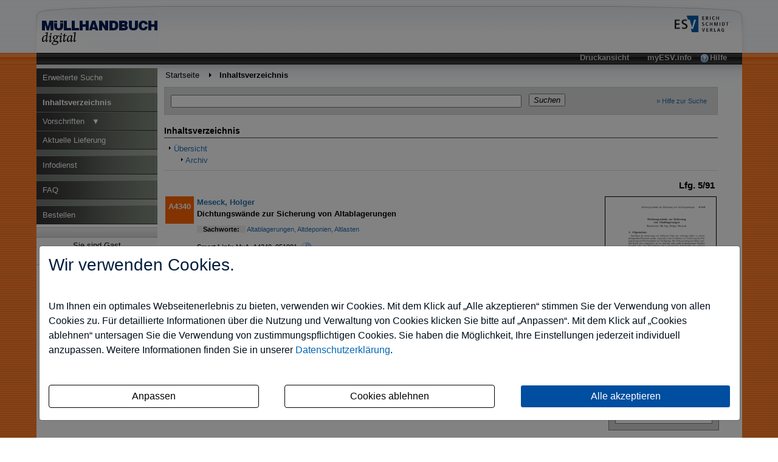

--- FILE ---
content_type: text/html; charset=iso-8859-1
request_url: https://muellhandbuchdigital.de/pos/2296/dokument.html
body_size: 7703
content:
<!DOCTYPE html PUBLIC "-//W3C//DTD XHTML 1.0 Transitional//EN"
  "http://www.w3.org/TR/xhtml1/DTD/xhtml1-transitional.dtd">

<html xmlns="http://www.w3.org/1999/xhtml" xml:lang="de" lang="de">
    <head>
        <title>Einzeldokument</title>

                <meta http-equiv="Content-Type" content="text/html; charset=iso-8859-1" />
        <meta http-equiv="Content-Style-Type" content="text/css" />
        <meta http-equiv="expires" content="3600" />
        <meta name="robots" content=",noarchive"/>
        <meta name="description" content=""/>
        <meta name="author" content=""/>
        <meta name="keywords" content=""/>
        <meta name="date" content=""/>
        <meta name="MSSmartTagsPreventParsing" content="true"/>
                <script src="/.tmpl/.naws/jquery.min.js"></script>
        <link rel="stylesheet" type="text/css" href="https://muellhandbuchdigital.de/minify.php?f=css/global/Design.css,css/global/Content.css,css/global/Navigation.css,css/global/Produktspezifisch.css,js/jquery/jquery.autocomplete.css"/>

        <link rel="stylesheet" type="text/css" href="https://muellhandbuchdigital.de/minify.php?f="/>

                    <script type="text/javascript" src="https://muellhandbuchdigital.de/minify.php?f=js/global/functions.js,js/jquery/jquery.autocomplete.js,js/jquery/jquery.url.packed.js,js/jquery/jquery.tooltip.js"></script>
        
                    
    </head>

    <body>
        <a name="top"></a>
        <div id="layout">
	        <div id="container">
	            <!-- Header -->
	            <div id="head">
	                <div id="hdrtop">
	                    <div id="hdrrgt">
	                        <div id="hdrlft">
	                            <div id="header">
	                                <a href="https://muellhandbuchdigital.de/inhalt.html" title="zur Startseite" id="logo">
                                                                                  <img src="https://muellhandbuchdigital.de/img/logo/productlogo.gif" alt="Müllhandbuch" width="200" height="77" border="0" />
                                                                                </a>

                                        	                                    <div id="esv">
                                            <a href="http://www.ESV.info" target="_blank">
                                                <img src="https://muellhandbuchdigital.de/img/logo/esv_logo_quer.png" width="90" height="28" alt="Erich Schmidt Verlag" border="0" />
                                            </a>
                                                                                          <div id="shoppingcart"><a href="https://muellhandbuchdigital.de/warenkorb.html"></a></div>
                                            	                                    </div>
	                            </div>
	                            <!--<Seitenfunktionen>-->
	                            <div id="functions">
	                                
                                                                                  <a href="https://muellhandbuchdigital.de/hilfe.html" style="background-image:url(/img/icons/help.png); background-repeat:no-repeat; background-position:-2px 1px;" title="Allgemeine Hilfe">Hilfe</a>
                                                                                <a href="http://myESV.info" target="_blank" title="Verwalten Sie Ihr Portfolio aller ESVdigital-Online-Produkte">myESV.info</a>
                                                                                    <a href="https://muellhandbuchdigital.de/_print/1/pos/2296/dokument.html" target="_blank" title="Stellt die Seite in einer f&uuml;r den Druck optimierten Form dar" rel="nofollow">Druckansicht</a>
                                                                                	                            </div>
	                            <!--</Seitenfunktionen>-->
	                        </div>
	                    </div>
	                </div>
	            </div>
	            <!--</Header>-->

	            <!--<Middle>-->
	            <div id="middle">
	                <!--<left>-->
	                <div id="left">
	                    <!--<Navigation>-->
	                    <div id="navigation">
	                        <hr class="hide"/>
	                        <div id="text">
                                    <ul id="root"><li class="">
<a href="https://muellhandbuchdigital.de/erwsuche.html">Erweiterte Suche</a></li><li class="trenner aktiveElement">
<a href="https://muellhandbuchdigital.de/toc.html" class="aktiveElement">Inhaltsverzeichnis</a></li><li class="">
<a href="https://muellhandbuchdigital.de/gesamtuebersicht.html">Vorschriften&nbsp;&nbsp;&nbsp;<b class="hasChildren">&#x25BC;</b></a></li><li class="">
<a href="https://muellhandbuchdigital.de/aktuell.html">Aktuelle Lieferung</a></li><li class="trenner">
<a href="https://muellhandbuchdigital.de/subscribe.html">Infodienst</a></li><li class="trenner">
<a href="https://muellhandbuchdigital.de/faq.html">FAQ</a></li><li class="trenner">
<a href="http://www.esv.info/muellhandbuch" target="_blank">Bestellen</a></li></ul>
	                        </div>
	                    </div>
	                    <!--</Navigation>-->

                                                <!--<LoginBox>-->
	                    <div id="loginbox"><hr class="hide"/>
	                        <div class="test">&nbsp;</div>
	                        <div id="box">
	                            <div id="loginInner">
	                                Sie sind Gast
  <a href="https://muellhandbuchdigital.de/login.html">Anmelden</a>
	                            </div>
	                        </div>
                            <hr />
	                    </div>
	                    <!--</LoginBox> -->
                        
                        
                        <div class="sidecontentleft">
                            
                        </div>
	                </div>
	                <!--</left>-->


	                <!--<Inhaltsbereich>-->
	                <div id="content">
	                    <!--<vertikale Navigation>-->
	                    <div id="vnavi">
                              <div id="breadcrumb">
                                                                                                                                            <a href="https://muellhandbuchdigital.de/inhalt.html">Startseite</a>
                                      <img src="https://muellhandbuchdigital.de/img/tmpl/base3/.default/pfeilSchwarzRechts.gif" width="3" height="5" border="0" alt=""/>
                                                                                                                                                <span id="cpage">Inhaltsverzeichnis</span>
                                                                                                                                      <hr class="hide"/>
                              </div>
	                    </div>
	                    <!--</vertikale Navigation>-->
                                                                            <hr class="hide" />
                            <div id="search">
                                <form action="https://muellhandbuchdigital.de/suche.html" class="searchBox">
                                  <input style="float:left;margin:2px 12px 0 0;" class="ac_input text_input" autocomplete="off" name="sp" id="base_autocomplete" maxlength="100" alt="Suche" type="text" size="70" value=""/>
                                                                      <button style="float:left;" type="submit" class="submit-button" id="submitsearch">
                                     <span id="submitsearch_span"><em id="submitsearch_em">Suchen</em></span>
                                    </button>
                                                                                                      	                                                                    <input type="hidden" name="truncation" value="1"/>
                                                                          <div style="float:right; width:90px; margin:6px 0 6px 0;">
                                                                        <small>
                                      <a href="https://muellhandbuchdigital.de/suchhilfe.html" title="Hilfe zur Suche">&raquo; Hilfe zur Suche</a>
                                    </small>
                                    <br/>
                                                                      </div>
                                  <div style="clear:right;"></div>
                                </form>
                            </div>
                                                                                                  <div class="maincontent">
                                                    <style type="text/css">
<!--

 
#content #navi {
	border-bottom: 1px solid #ddd;
	border-top: 1px solid #ddd;
	margin-bottom: 1em;
	padding: 7px;
}

#content #navi DIV.item {
	
}


 

#content H2 {
	margin-bottom: 0;
}

TABLE#items TD {
}

TABLE#items TD.dir {
	font-weight: bold;
	padding-top: 2px;
	padding-bottom: 2px;
}

TABLE#items TD.dir .federf_aut {
	font-weight: normal;
}

TABLE#items TD.kennzahlHL ,
TABLE#items TD.kennzahl {
	font-weight: bold;
	padding-top: 7px;
}

TABLE#items TD.kennzahlHL {
	background-color: #FF6300;
	color: #fff;
	padding-left: 5px;
	padding-right: 5px;
}

TABLE#items A.anchor {
	padding: 0;
	display: inline;
}

TABLE#items TD.titel, 
TABLE#items TD.band {
	padding-left: 5px;
}

TABLE#items TD.band {
	font-style: italic;
	padding-top: 7px;
}

TABLE#items TD.titel {
	padding-bottom: 7px;
	font-weight:bold;
}
	
TABLE#items TD.kurztext {
	padding-left: 4px;
	}
-->
</style>
<h2>Inhaltsverzeichnis</h2>



<div id="navi">

			<div class="item">
				<a href="https://muellhandbuchdigital.de/toc.html"><img src="/img/icons/link.gif" alt="" width="5" height="11" border="0"> &Uuml;bersicht</a>
			</div>
			
				<div class="item" style="padding-left: 20px">
					<a href="https://muellhandbuchdigital.de/pos/2134/toc.html"><img src="/img/icons/link.gif" alt="" width="5" height="11" border="0"> Archiv</a>
				</div>
				</div>





<style type="text/css">
	#content {
		padding-right: 40px;
	}

	small { color:#999999;
	}

	SPAN#ausgabe {
		text-align: right;
		color: #000000;
		font-size:14px;
		font-weight: bold;
	}
	SPAN#rubrik {
		text-align: right;
		color: #666666;
		font-weight: bold;
	}

		DIV#verfasser A {
		font-weight: bold;
	}

	DIV#col2 IMG {
		border: 1px solid black;
	}



	DIV#seite  {
		font-size:8pt;
	}

	DIV#doi  {
		font-size:8pt;
		margin-top:1em;
	}

	#col1 {
		margin-right: 190px;
	}

	#col2 {
		width: 180px;
	}

	DIV#abo {
		margin-right: 190px;
	}

	#content DIV#login {
		margin-top: 10px;
		width: 180px;

		border: 1px solid #808080;
		background: #d1d1d1;
		/* url(/img/ppdbg.gif) top repeat-x;*/
	    	/* padding-top: 20px;*/
		padding-bottom: 10px;

		text-align: center;
	}

	#content DIV#login IMG {
		border: 1px solid #808080;
		margin-top: 10px;
	}


	DIV#ppd {
		width: 180px;

		border: 1px solid #808080;
		background: #d1d1d1 url(/img/ppdbg.gif) top repeat-x;

		padding-top: 3em;
		padding-bottom: 10px;
		margin-bottom: 1em;
		text-align: center;

		font-size: 8pt;
	}
	DIV#ppd IMG {
		border: 1px solid #808080;
	}

	DIV#ppdp {
		width: 180px;
		border: 1px solid #C9C9C9;
		background: #F3F3F3 url(/img/ppdbgp.gif) top repeat-x;

		padding-top: 3em;
		padding-bottom: 10px;
		margin-bottom: 1em;
		text-align: center;

		font-size: 8pt;
	}
	DIV#ppdp IMG {
		border: 1px solid #E4E4E4;
	}


	DIV#ppdp UL,
	DIV#ppd UL {
		text-align: left;
		margin: 0;
		padding: 0;
		padding-left: 28px;
	}
	DIV#ppdp UL LI,
	DIV#ppd UL LI {
		font-size: 8pt;
		margin-top: 10px;
		list-style-type: square;
	}

	DIV#ppdp #price,
	DIV#ppd #price {
		margin-top: 1.5em;
		margin-bottom: 1.5em;
		font-weight: bold;
		font-size: 11pt;
	}


	DIV#titel {
		font-size: 11pt;
		font-weight: bold;
		margin-top: 0.5em;
		margin-bottom: 10px;
		border-bottom: 1px solid #ccc;
	}

	DIV.docbox {
		margin-left: 2em;
		padding: 10px;
	}

	DIV.docbox DIV {
		font-size: 8pt;
		margin-bottom: 1em;
		padding-left: 32px;
	}

	DIV.docbox A {
		padding-left: 5px;
		padding-right: 5px;
		font-weight: bold;
	}

	DIV#anmerkung {
		font-size: 8pt;
		clear: right
	}

	.download {

	padding:1em;

	}

	.kurztext {

	font-size:10pt;

	}

	.lieferung{

	font-size:11pt;
	font-weight:bold;
	margin-bottom:5px;
	margin-right:5px;
	text-align:right;
	}

	.keywords {

	font-size:8pt;
	padding-left: 5px;
	}

	.keywordsTitle {

		background-color:#ededed;
		font-weight: bold;
		padding-left: 10px;
		padding-right: 10px;

		}

	.smartlink {
	 padding-left: 5px;

	}

	/*#content DIV {
		border: 1px solid red;
	}*/
</style>

<div class="lieferung">Lfg. 5/91</div><div><table border="0" width="100%" cellspacing="0" cellpadding="2"><tr><td valign="top"><table id="items" border="0" cellspacing="0" cellpadding="0">



					<tr>
						<td width="1%" align="right" valign="top" class="kennzahlHL"><a class="anchor" name="y2296"></a>A4340</td>
						<td width="99%" class="titel"><a href="https://muellhandbuchdigital.de/a/282/bst/m/autorenverzeichnis.html#a282" style="padding-left: 0">Meseck, Holger</a><br/>Dichtungswände zur Sicherung von Altablagerungen<br/><span style="color:#999;"></span></td>
					</tr>





					
					
					<tr><td>&nbsp;</td><td class="keywords"><span class="keywordsTitle">Sachworte:</span> <a href="https://muellhandbuchdigital.de/bst/A/sachwortverzeichnis.html#4384" rel="nofollow">Altablagerungen, Altdeponien, Altlasten</a></td></tr>

					<tr>
						<td>&nbsp;</td>
						<td class="smartlink">
						 <div id="doi"><strong>Smart Link:</strong> MuA_A4340_051991 <a onMouseOver="this.style.cursor='pointer'" style="padding-left: 3px; padding-right: 3px" href="#" onClick="javascript:void(window.open('/smartlink.html','popup','resizable=1,location=0,directories=0,status=0,menubar=0,scrollbars=1,toolbar=0,width=400,height=400'));" class="silent"><img src="/img/icons/hilfe2.gif" width="18" height="18" border="0" alt="Hilfe" style="vertical-align:middle;"></a><!--[if IE]><a onMouseOver="this.style.cursor='pointer'" onClick="javascript:window.external.AddFavorite('http://muellhandbuchdigital.de/MuA_A4340_051991','muellhandbuchdigital.de/MuA_A4340_051991')" style="padding-left: 3px; padding-right: 3px;"><img src="/img/icons/bookmark2.gif" width="25" height="27" border="0" alt="SMART LINK als Bookmark speichern" style="vertical-align:middle;"></a><![endif]--> 
						</td>

					</tr>

					<tr>
						<td>&nbsp;</td>
						<td>&nbsp;</td>

					</tr>

					
</table></td><td valign="top"><img src="//media.esv.info/thumbnail/mhb/A4340/182.png " style="float:right;" border="1" alt="Dichtungswände zur Sicherung von Altablagerungen"></td></table></div> <div style="clear: right"></div><div id="titel">Freier Download f&uuml;r Abonnenten</div>
<div id="col2"><div id="login"><a href="https://muellhandbuchdigital.de/pos/2296/abologin.html" class="silent"><img src="/img/icons/login_artikel.gif" alt="Zum Login" width="158" height="33" border="0"></a></div></div><div id="col1">Sie sind bereits Kunde? Dann loggen Sie sich bitte mit Ihrer myESV-Zugangskennung ein. Ihr Ticket erhalten Sie per E-Mail beim <a href="mailto:Abo-Vertrieb@ESVmedien.de?subject=Ticketanforderung Müllhandbuch"><img src="/img/icons/linkBlackRechts.gif" width="6" height="12" border="0">&nbsp;Abo-Vertrieb</a> oder per Fax unter 030/25 00 85-275.</div><div style="clear: right"></div><div id="titel">Kauf f&uuml;r Nichtabonnenten</div>
<div id="col2"><div id="ppd"><div>Dieses Dokument einzeln kaufen:</div><ul>
<li><strong>MuA_A4340_051991</strong><br/>(PDF | 8 Seiten)</li>
</ul>
<div id="price">Preis: &euro; 7,33<sup>*)</sup></div>
			<a href="https://muellhandbuchdigital.de/add/555--2296/warenkorb.html" class="silent">
			<img src="/img/icons/warenkorb.gif" alt="Dokument in den Warenkorb legen" width="158" height="33" border="0">
			</a></div></div><div id="col1"></div><p style="padding:5px;">Wenn Sie kein Abonnent von <strong>Müllhandbuch</strong> sind, stehen Ihnen die Beitr&auml;ge des Loseblattwerks einzeln zum Kauf zur Verf&uuml;gung. Informieren Sie sich &uuml;ber das <a href="http://www.esv.info/muellhandbuch"><img src="/img/icons/linkBlackRechts.gif" alt="" width="6" heigth="9" border="0">&nbsp;Abonnement</a>.<div id="anmerkung">*) Der Preis beinhaltet bereits die gesetzliche MwSt. </div><div style="margin-top: 1em;"><a class="footer" href="javascript:history.go(-1);"><img src="/img/icons/linkBlackLinks.gif" align="absmiddle" alt="" width="6" height="12" border="0">&nbsp;zur&uuml;ck&nbsp;</a></div>
                        </div>
                        <div class="c"></div>
	                </div>
	                <!--</Inhaltsbereich>-->
	                <div class="c">&nbsp;</div>
	            </div>
	            <!--</Middle>-->
            <!-- Preishinweis -->
               <div class="price-hint">
                Die Angebote richten sich <strong>nicht</strong> an Letztverbraucher i. S. d. Preisangaben-Verordnung. Die als Nettopreise angegeben Preise verstehen sich <strong>zuz&uuml;glich</strong> Umsatzsteuer.
                </div>

	            <!--<Footer>-->
	            <div id="crnlft">
	                <div id="crnrgt">
	                    <div id="footerbg">
	                        <div id="bg">&nbsp;</div>
	                    </div>

	                    <!--<Standardseiten>-->
	                    <div id="footerDefaults">
	                        <hr class="hide"/>
	                        <div id="footInner">
		                        	                          	<div id="footerlinks" role="contentinfo">
	  	  	                    <a href="https://datenschutzbestimmungen.esv.info/?domain=muellhandbuchdigital.de" target="_blank" title="Datenschutz" class="notlast">Datenschutz</a>
    	  	  	                    <a href="https://kundenagb.esv.info/" target="_blank" title="Allgemeine Gesch&auml;ftsbedingungen" class="notlast">AGB</a>
    	  	  	                    <a href="https://muellhandbuchdigital.de/hilfe.html" target="_self" title="Hilfe" class="notlast" rel="nofollow">Hilfe</a>
    	  	  	                    <a href="https://muellhandbuchdigital.de/kontakt.html" target="_self" title="Schreiben Sie uns!" class="notlast" rel="nofollow">Kontakt</a>
    	  	  	                    <a href="https://muellhandbuchdigital.de/impressum.html" target="_self" title="Impressum" class="notlast" rel="nofollow">Impressum</a>
    	  	  	    	                        <a href="https://muellhandbuchdigital.de/inhalt.html" target="_self" title="Willkommen" class="last" rel="nofollow">Startseite</a>
    	</div>
	                          	                        </div>
	                    </div>
	                    <!--</Standardseiten>-->


	                    <!--<Copyrighthinweis>-->
	                    <div id="footerCopyrightnote"><hr class="hide"/>
                          &copy;&nbsp;2026 Erich Schmidt Verlag GmbH &amp; Co. KG, Genthiner Stra&szlig;e 30 G, 10785 Berlin
                          <br/>
                          Telefon (030) 25 00 85-0 | Telefax (030) 25 00 85-305 | E-Mail: ESV@ESVmedien.de
	                    </div>
	                    <!--</Copyrighthinweis>-->


	                    <!--<weitere themenbezogene Seiten des Erich Schmidt Verlags>-->
	                    <div id="footerOtherpages" style="height: 120px">
	                    	<hr class="hide"/>
                            <p>
    Die Nutzung f&uuml;r das Text und Data Mining ist ausschlie&szlig;lich dem Erich Schmidt Verlag GmbH &amp; Co. KG vorbehalten.<br>Der Verlag untersagt eine Vervielf&auml;ltigung gem&auml;&szlig; &sect;44b UrhG ausdr&uuml;cklich.
    <br>
    The use for text and data mining is reserved exclusively for Erich Schmidt Verlag GmbH &amp; Co. KG.<br>The publisher expressly prohibits reproduction in accordance with Section 44b of the Copy Right Act.
</p>	                                    <span>
        <a href="https://esv.info" target="_blank" title="Erich Schmidt Verlag">Erich Schmidt Verlag</a>
    </span>
    &nbsp;&nbsp;&nbsp;&nbsp;&nbsp;&nbsp;
            <span>
        <a href="https://klimaschutzdigital.de" target="_blank" title="KLIMASCHUTZdigital.de">KLIMASCHUTZdigital.de</a>
    </span>
    &nbsp;&nbsp;&nbsp;&nbsp;&nbsp;&nbsp;
            <span>
        <a href="https://umweltdigital.de" target="_blank" title="UMWELTdigital.de">UMWELTdigital.de</a>
    </span>
    &nbsp;&nbsp;&nbsp;&nbsp;&nbsp;&nbsp;
                        <span>
        <a href="https://muellundabfall.de" target="_blank" title="M&Uuml;LL und ABFALL">M&Uuml;LL und ABFALL</a>
    </span>
    

	                    </div>
	                    <!--</weitere themenbezogene Seiten des Erich Schmidt Verlags>-->

	                    <!--<seiteninterne Navigation>-->
	                    <div id="footerPagenav" style="margin-top: -210px">
	                        <a href="#top" id="up" title="Auf dieser Seite nach oben springen">&nbsp;</a>
	                        <a href="javascript:history.back()" id="back" title="Zur vorherigen Seite gehen">&nbsp;</a>
	                        <div id="inner">
	                            <hr class="hide"/>
	                            <div id="links">
	                                <a href="javascript:history.back()">
                                        zur&uuml;ck

                                    </a>
                                     |
                                    <a href="#top">
                                        nach oben
                                    </a>
	                            </div>
	                        </div>
	                    </div>
	                    <!--</seiteninterne Navigation>-->
	                </div>

	            </div>
	            <!--</Footer>-->
	        </div>
        </div>
                  <script type="text/javascript" src="https://muellhandbuchdigital.de/minify.php?f=/js/global/autocomplete.js"></script>
                    <link rel="stylesheet" type="text/css" href="/.tmpl/.naws/cookie-banner.css">
    <script src="/.tmpl/.naws/bootstrap.min.js"></script>
    <script src="/.tmpl/.naws/jQueryCookie.js"></script>
    
    <script>
        window.addEventListener("load", function () {
            let cookieBannerModal = $('#cookieBannerModal')

            if (!$.cookie('tracking')) {
                cookieBannerModal.modal({
                    show: true,
                    backdrop: 'static',
                    keyboard: false
                })
            } else {
                let trackingSettings = parseInt($.cookie('tracking'))
                if (trackingSettings === 1) {
                    $('#statistic').get(0).checked = true
                }
                if (trackingSettings === 2) {
                    $('#comfort').get(0).checked = true
                }
                if (trackingSettings === 3) {
                    $('#comfort').get(0).checked = true
                    $('#statistic').get(0).checked = true
                }
            }

            $('.datenschutzbestimmung-link').attr('href', 'https://datenschutzbestimmungen.esv.info/?domain=' + location.host)

            $('.show-cookie-settings').on('click', () => {
                cookieBannerModal.modal({
                    show: true
                })
            })

            $('.go-to-first-screen').on('click', () => {
                $('.first-screen').show()
                $('.second-screen').hide()
            })

            $('.go-to-second-screen').on('click', () => {
                $('.first-screen').hide()
                $('.second-screen').show()
            })

            $('#select_bare_minimum').on('click', () => {
                selectBareMinimum(afterSelect)
            })

            $('#save_selected').on('click', () => {
                if ($('#comfort').get(0).checked === true && $('#statistic').get(0).checked === true) {
                    selectAll(afterSelect)
                } else if ($('#comfort').get(0).checked === true) {
                    selectComfortChoice(afterSelect)
                } else if ($('#statistic').get(0).checked === true) {
                    selectStatisticChoice(afterSelect)
                } else {
                    selectBareMinimum(afterSelect)
                }
            })

            $('#select_all_and_save').on('click', () => {
                selectAll(afterSelect)
            })

            $('#delete_cookie_settings').on('click', () => {
                $.removeCookie('tracking')
                location.reload()
            })

            function afterSelect() {
                location.reload()
            }

            function selectBareMinimum(f) {
                $.ajax({
                    url: "/cookies.php",
                    context: document.body
                }).done(f)
            }

            function selectAll(f) {
                $.ajax({
                    url: "/cookies.php?enable-statistic&enable-comfort",
                    context: document.body
                }).done(f)
            }

            function selectComfortChoice(f) {
                $.ajax({
                    url: "/cookies.php?enable-comfort",
                    context: document.body
                }).done(f)
            }

            function selectStatisticChoice(f) {
                $.ajax({
                    url: "/cookies.php?enable-statistic",
                    context: document.body
                }).done(f)
            }
        })
    </script>
    

    <div class="modal fade" id="cookieBannerModal" tabindex="-1" role="dialog" aria-labelledby="cookieBannerModalLabel"
         aria-hidden="true">
        <div class="modal-dialog" role="document">
            <div class="modal-content first-screen">
                <div class="modal-header">
                    <h1 class="cookie-head">Wir verwenden Cookies.</h1>
                </div>
                <div class="modal-body">
                    <p class="cookie-large">
                        Um Ihnen ein optimales Webseitenerlebnis zu bieten, verwenden wir Cookies.
                        Mit dem Klick auf &bdquo;Alle akzeptieren&ldquo; stimmen Sie der Verwendung von allen Cookies zu.
                        F&uuml;r detaillierte Informationen &uuml;ber die Nutzung und Verwaltung von Cookies klicken
                        Sie bitte auf &bdquo;Anpassen&ldquo;. Mit dem Klick auf &bdquo;Cookies ablehnen&ldquo; untersagen Sie die Verwendung
                        von zustimmungspflichtigen Cookies. Sie haben die M&ouml;glichkeit, Ihre Einstellungen jederzeit
                        individuell anzupassen. Weitere Informationen finden Sie in unserer
                        <a target="_blank" class="datenschutzbestimmung-link" href="https://datenschutzbestimmungen.esv.info">Datenschutzerkl&auml;rung</a>.
                    </p>
                    <br/>
                    <div style="display: flex; justify-content: space-between; flex-flow: row wrap; margin-bottom: 20px;">
                        <a class="btn btn-custom-cookie go-to-second-screen">
                            <span class="px-1">Anpassen</span>
                        </a>
                        <a class="btn btn-custom-cookie" id="select_bare_minimum"
                           data-dismiss="modal">
                            <span class="px-1">Cookies ablehnen</span>
                        </a>
                        <a class="btn btn-primary" id="select_all_and_save"
                           data-dismiss="modal">
                            <span class="px-1">Alle akzeptieren</span>
                        </a>
                    </div>
                </div>
            </div>
            <div class="modal-content second-screen" style="display: none;">
                <div class="modal-header">
                    <h1 class="cookie-head">Cookie-Einstellungen individuell konfigurieren</h1>
                </div>
                <div class="modal-body">
                    <p class="cookie-large">
                        Bitte w&auml;hlen Sie aus folgenden Optionen:
                    </p>
                    <div class="cookie-small">
                        <div class="optionGroup">
                            <input type="checkbox" id="statistic" style="margin-right: 10px;">
                            <label for="statistic">
                                <strong>Statistik-Cookies</strong> unterst&uuml;tzen uns bei der Analyse und Optimierung unserer Verlagsangebote. Sie werden anonymisiert
                                aktiviert und geschrieben, beispielsweise durch unseren Anzeigenserver oder AWStats.
                                Externe Analysetools wie Google-Analytics speichern Ihre Daten in den USA. Derzeit besteht zwischen
                                der EU und den USA ein Angemessenheitsbeschluss. Dieser best&auml;tigt f&uuml;r im Anwendungsbereich des
                                EU-U.S. Data Privacy Framework zertifizierte Organisationen, dass die USA ein angemessenes
                                Schutzniveau f&uuml;r personenbezogene Daten gew&auml;hrleisten.
                            </label>
                        </div>
                        <br>
                        <div class="optionGroup">
                            <input type="checkbox" id="comfort" style="margin-right: 10px;">
                            <label for="comfort">
                                <strong>Komfort-Cookies</strong> umfassen bei uns z.B. die reibungslose Einbindung von
                                Session IDs oder externen Service-Anwendungen f&uuml;r unsere Besucherinnen und Besucher
                                (z.B. Maps, Social Media, Video-Player, Stellenmarkt).
                            </label>
                        </div>
                        <br>
                        <div class="optionGroup">
                            <input type="checkbox" disabled checked style="margin-right: 10px; margin-top: 20px;">
                            <label>
                                <strong>Notwendige Cookies</strong> stellen sicher, dass Ihre Sitzung technisch
                                (z.B. &uuml;ber den ESV-Sitzungs-Cookie) und rechtlich einwandfrei
                                (z.B. durch die Speicherung dieser Ihrer Cookie-Konfiguration) abl&auml;uft.
                                <strong>Ihr Einverst&auml;ndnis wird schon vorausgesetzt.</strong>
                            </label>
                        </div>
                        <br>
                        <button type="button" class="btn btn-primary mt-3" id="save_selected" data-dismiss="modal">
                            
                            <span class="px-1">Ihre Auswahl speichern und zustimmen</span>
                            
                        </button>
                    </div>
                </div>
                <div class="modal-footer">
                    <a class="cookie-small go-to-first-screen">zur&uuml;ck</a>
                </div>
            </div>
        </div>
    </div>    </body>
</html>


--- FILE ---
content_type: text/css
request_url: https://muellhandbuchdigital.de/css/warenkorb.css
body_size: 661
content:
/******************* Basket ******************************************/
.b-basket th,
.b-basket tr{
    text-align: right;

}

.b-product{
    border-bottom:1px dotted silver;
}

.b-basket .title-header,
.b-product .subtitle{
    text-align: left;
}

.b-total-infos .total-info-header{
    margin-right:20px;
}



.b-basket, .b-basket table {
    border-collapse: collapse;
}

.b-basket .position-header {
    width: 10px;
}

.b-basket .single-price-header {
    width: 70px;
}

.b-basket .delete-header {
    width: 55px;
}

.b-basket .tax-header {
    width: 40px;
}

.b-basket .price-header {
    width: 70px;
}

.b-basket th {
    border-bottom: 1px solid silver;
    color:silver;
    font-size:12px;
}

.b-basket .b-product {
    /*border-bottom: 1px solid silver;*/
}

.b-basket .b-product:last-child {
    border-bottom: none;
}

.b-basket .b-product td {
    padding-top: 10px;
}

.b-basket .b-product .position {
    font-weight: bold;
    vertical-align: text-top;
    padding:5px 10px 0 0;
}

.b-basket .b-product .image {
    border: 1px solid silver;
    float: left;
    margin: 0 30px 5px 0;
    padding: 0;
}

.b-basket .b-product .title {
    font-size: 12px;
    margin: 0;
    padding: 0;
    text-align:left;
}
.b-basket .b-product .subtitle {
    margin: 0 !important;;
    padding: 0 !important;;
    font-size: 10px !important;
    border-bottom: none !important;
}

.b-basket .b-product .files {
    margin: 0;
    padding: 0;
    list-style: none;
    text-align:left
}

.b-basket .b-product .file-meta-info {
    font-size: 11px;
    margin-top:5px;
}

.b-product .delete {
    padding: 2px;
}

.b-basket .total-amount-label,
.b-basket .total-amount-value {
    border-bottom: 1px solid silver;
    border-top: 1px solid silver;
    padding: 10px 0 10px 0;
}

.b-basket .total-amount-label {
    color: silver;
    font-weight: bold;
    text-align: right;
    padding-right: 10px;
}

.b-basket .total-amount-value {
    font-weight: bold;
    font-size: 14px;
}

.b-basket .b-total-infos {
    border-bottom: 2px solid silver;
    margin: 25px 0 15px 0;
    width: 100%;
}

.b-basket .b-total-infos th {
    border-bottom: 1px solid silver;
    color:silver;
    font-size:12px;
}

.b-basket .b-total-infos .tax-header {
    width: 70px;
}

.b-basket .b-total-infos .net-header,
.b-basket .b-total-infos .tax-value-header {
    width: 55px;
}

.b-basket .b-total-infos .gross-header {
    width: 70px;
}

.b-basket .checkout {
    float:right;
    font-weight:bold;
    padding:5px;
}

.b-basket .continue-shopping {
    float:left;
    font-weight:bold;
    padding:5px;
}

--- FILE ---
content_type: application/x-javascript; charset=utf-8
request_url: https://muellhandbuchdigital.de/minify.php?f=/js/global/autocomplete.js
body_size: 333
content:
function selectItem1(item,li){$("#base_autocomplete").focus();}
$("#base_autocomplete").autocomplete("/getsuggestion.php",{delay:10,minChars:1,matchSubset:2,matchContains:2,cacheLength:1,autoFill:true,width:440,maxItemsToShow:10,onItemSelect:selectItem1,extraParams:{field:'text'}});function selectItem2(item,li){$("#autocomplete").focus();}
$("#autocomplete").autocomplete("/getsuggestion.php",{delay:10,minChars:1,matchSubset:2,matchContains:2,cacheLength:1,autoFill:true,width:300,maxItemsToShow:10,onItemSelect:selectItem2,extraParams:{field:'text'}});function selectTextItem(item,li){$('#'+item).focus();}
if(!(typeof extended_autocomplete=='undefined')){$.each(extended_autocomplete,function(intIndex,objValue){$('#'+objValue).autocomplete("/getsuggestion.php",{delay:10,minChars:1,matchSubset:2,matchContains:2,cacheLength:1,autoFill:true,width:300,maxItemsToShow:10,onItemSelect:selectTextItem,extraParams:{field:objValue},inputClass:objValue});});}